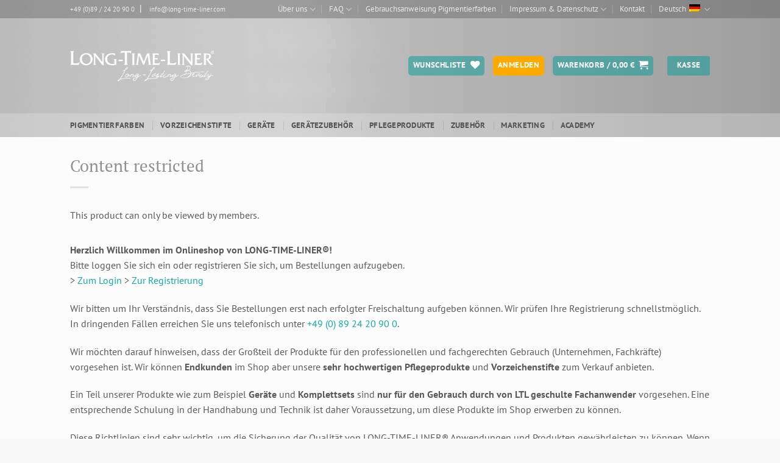

--- FILE ---
content_type: text/css
request_url: https://www.long-time-liner-onlineshop.com/wp-content/themes/flatsome-child/style.css?ver=3.0
body_size: 1338
content:
/*
Theme Name: Flatsome Child
Description: This is a child theme for Flatsome Theme
Author: UX Themes
Template: flatsome
Version: 3.0
*/

/*************** ADD CUSTOM CSS HERE.   ***************/
label[for=reg_data_privacy] {
    padding-left: 0px !important;
}

li.woocommerce-MyAccount-navigation-link.woocommerce-MyAccount-navigation-link--members-area, li.woocommerce-MyAccount-navigation-link.woocommerce-MyAccount-navigation-link--downloads,
li.woocommerce-MyAccount-navigation-link.woocommerce-MyAccount-navigation-link--payment-methods {
	display: none;
}

body.member-logged-in .cat-item-178 {
	display: none !important;
}
body.member-logged-in .cat-item-204 {
	display: none !important;
}
.woocommerce-message.message-wrapper .container {
	border-color: rgb(221, 221, 221);
 	border-radius: 5px;
 	border-style: solid;
 	border-width: 1px;
	padding: .6em;
}

.woocommerce-message.message-wrapper a[href*="customer-logout"] {
	background-color: #5faaa9;
	border-color: rgba(0, 0, 0, 0.05);
	border-radius: 5px;
	border-style: solid;
 	border-width: 1px;
	color: white;
	display: inline-block;
	font-size: .8em;
	font-weight: bolder;
	letter-spacing: .03em;
	line-height: 1.6;
	min-width: 2.5em;
	padding: .6em;
	text-transform: uppercase;
}
.woocommerce-message.message-wrapper a[href*="customer-logout"]:hover {
	border-color: #0b9b99 !important;
    background-color: #097c7a !important;
    webkit-transition: background-color 250ms linear;
    -ms-transition: background-color 250ms linear;
    transition: background-color 250ms linear;
}

.woocommerce-MyAccount-content .dashboard_info ol {
	margin-left: 15px;
	margin-top: 15px;
}

.woocommerce-gzd-reg_data_privacy-checkbox-text {
    text-indent: 0px;
    display: inline-grid;
        height: 52px;
}

.woocommerce label .subline {
    font-weight: normal;
}

.wc-gzd-checkbox-placeholder-reg_data_privacy {
    padding-left: 0px;
}

p.mailchimp-newsletter {
    padding-left: 0px !important;
}

#ship-to-different-address {
    padding-left: 5px !important;
}

#ship-to-different-address label span {
    font-size: .9em !important;
    color: #0b9b99;
    font-weight: bold !important;
    font-family: "PT Sans", sans-serif !important;
}



@media only screen and (max-width: 48em) {
/*************** ADD MOBILE ONLY CSS HERE  ***************/

.nav-top-link.nav-top-not-logged-in {
	margin-bottom: 25px;
}

.nav-top-link.nav-top-not-logged-in span {
	color: #ffffff;
	padding: 3px 10px 5px 10px;
	border-radius: 5px;
	background-color: #fcaa00;
}

.product-category .box-text.text-center.is-xsmall {
	font-size: 0.7em;
}

}

@media only screen and (min-width: 48em) {
/*************** ADD MOBILE ONLY CSS HERE  ***************/

.product-category .box-text.text-center.is-xsmall {
	font-size: 1.1em;
}

}

ul.header-nav-main [data-icon-label]::after {
    background-color: #fcaa00 !important;
}

.header-main .header-button a.button.nav-top-not-logged-in {
    background-color: #fcaa00 !important;
    display: none;
}

.header-main .header-button-1 a.button.primary {
    background-color: #fcaa00 !important;
}

body.logged-in .header-main .header-button-1 {
    display: none;
}

.nav-spacing-large>li.account-item {
    margin: 0 0px;
}





/* Anpassungen Sicht Store Kategorien */

li.cat-item-140, li.cat-item-139, li.cat-item-138, li.cat-item-15 { display: none !important;}
body.logged-in li.cat-item-140, body.logged-in li.cat-item-139, body.logged-in li.cat-item-138 { display: block  !important;}


/* Anpassungen Sicht Store Allgemein */

.wc-gzd-additional-info  { display: none !important; visibility: hidden;}
body.woocommerce div.products .product p.tax-info { display: none !important;}
body.woocommerce div.products .product p.shipping-costs-info { display: none !important;}
body.woocommerce div.products .product p.delivery-time-info { display: none !important;}
body.woocommerce .product-price span { visibility: hidden;}

body.logged-in .wc-gzd-additional-info { display: block !important; visibility: visible;}
body.logged-in div.products .product p.tax-info { display:  block !important;}
body.logged-in div.products .product p.shipping-costs-info { display:  block !important;}
body.logged-in div.products .product p.delivery-time-info { display:  block !important;}
body.logged-in .product-price span { visibility: visible;}



/* Anpassungen Sicht Store Navi */



/* Anpassungen Whishlist */

.show-on-hover, .hover-slide, .hover-slide-in, .hover-zoom, .hover-zoom-in {
    opacity: 0.2;
}

/* Memberships Anpassungen*/

.woocommerce-info.wc-memberships-restriction-message.wc-memberships-product-category-viewing-restricted-message { display: none !important; visibility: hidden;}


/* Style anpassungen Kaufbuttons*/

.product-small .button  {
    font-size: .77em;
}

.button
{
    border: 0px !important;
}

body .header-main .header-button a.button.nav-top-not-logged-in{
	background-color: #fcaa00 !important;
	display:inline-block !important;
}

--- FILE ---
content_type: application/x-javascript
request_url: https://consentcdn.cookiebot.com/consentconfig/afbf27ac-53c5-4433-899e-bde120786d13/long-time-liner-onlineshop.com/configuration.js
body_size: 251
content:
CookieConsent.configuration.tags.push({id:139311321,type:"script",tagID:"",innerHash:"",outerHash:"",tagHash:"797751191783",url:"https://consent.cookiebot.com/uc.js",resolvedUrl:"https://consent.cookiebot.com/uc.js",cat:[1]});CookieConsent.configuration.tags.push({id:139311322,type:"script",tagID:"",innerHash:"",outerHash:"",tagHash:"2089531954076",url:"",resolvedUrl:"",cat:[4]});CookieConsent.configuration.tags.push({id:139311324,type:"script",tagID:"",innerHash:"",outerHash:"",tagHash:"479648796082",url:"https://www.long-time-liner-onlineshop.com/wp-content/plugins/mailchimp-for-woocommerce/public/js/mailchimp-woocommerce-public.min.js?ver=5.4.07",resolvedUrl:"https://www.long-time-liner-onlineshop.com/wp-content/plugins/mailchimp-for-woocommerce/public/js/mailchimp-woocommerce-public.min.js?ver=5.4.07",cat:[1]});CookieConsent.configuration.tags.push({id:139311325,type:"script",tagID:"",innerHash:"",outerHash:"",tagHash:"16863297135715",url:"https://www.long-time-liner-onlineshop.com/wp-content/plugins/woocommerce/assets/js/sourcebuster/sourcebuster.min.js?ver=9.9.5",resolvedUrl:"https://www.long-time-liner-onlineshop.com/wp-content/plugins/woocommerce/assets/js/sourcebuster/sourcebuster.min.js?ver=9.9.5",cat:[4]});CookieConsent.configuration.tags.push({id:139311326,type:"script",tagID:"",innerHash:"",outerHash:"",tagHash:"14628237022334",url:"",resolvedUrl:"",cat:[1]});CookieConsent.configuration.tags.push({id:139311327,type:"script",tagID:"",innerHash:"",outerHash:"",tagHash:"3395734518982",url:"https://www.long-time-liner-onlineshop.com/wp-content/plugins/woocommerce/assets/js/frontend/cart-fragments.min.js?ver=9.9.5",resolvedUrl:"https://www.long-time-liner-onlineshop.com/wp-content/plugins/woocommerce/assets/js/frontend/cart-fragments.min.js?ver=9.9.5",cat:[1]});CookieConsent.configuration.tags.push({id:139311328,type:"script",tagID:"",innerHash:"",outerHash:"",tagHash:"11450462426126",url:"https://js.stripe.com/v3/?ver=3.0",resolvedUrl:"https://js.stripe.com/v3/?ver=3.0",cat:[1]});

--- FILE ---
content_type: application/x-javascript; charset=utf-8
request_url: https://consent.cookiebot.com/afbf27ac-53c5-4433-899e-bde120786d13/cc.js?renew=false&referer=www.long-time-liner-onlineshop.com&dnt=false&init=false
body_size: 228
content:
if(console){var cookiedomainwarning='Error: The domain WWW.LONG-TIME-LINER-ONLINESHOP.COM is not authorized to show the cookie banner for domain group ID afbf27ac-53c5-4433-899e-bde120786d13. Please add it to the domain group in the Cookiebot Manager to authorize the domain.';if(typeof console.warn === 'function'){console.warn(cookiedomainwarning)}else{console.log(cookiedomainwarning)}};